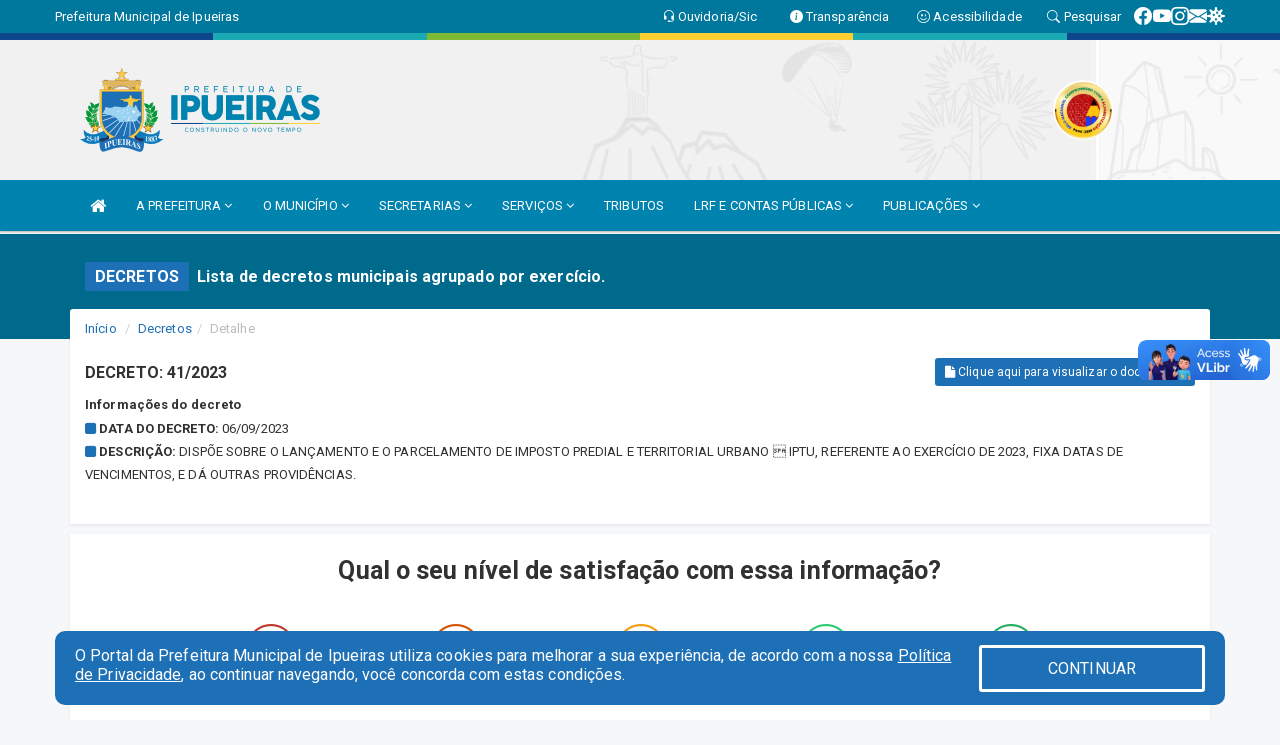

--- FILE ---
content_type: text/css
request_url: https://www.ipueiras.ce.gov.br/css/main.css
body_size: 14431
content:
@import url(https://fonts.googleapis.com/css?family=Open+Sans:300italic,400italic,600italic,700italic,800italic,400,600,700,300,800);
/*!************************
*******Typography******
**************************/
h1 {
  font-size: 30px;
  color: #fff
}
h2 {
  font-size: 20px
}
h3 {
  font-size: 16px;
  color: #787878;
  font-weight: 400;
  line-height: 24px
}
h4 {
  font-size: 16px
}
hr {
  border-top: 1px solid #e5e5e5;
  border-bottom: 1px solid #fff
}
.btn-wwp{
  position: fixed;
  width: 50px;
  height: 50px;
  bottom: 10px;
  right: 10px;
  background-color: #25d366;
  color: #fff;
  border-radius: 50px;
  text-align: center;
  font-size: 30px;
  z-index: 1000;
  display: block;
  border: 2px solid #25d366;
}

.table_display{
  display: none;
}

.btn-wwp:hover {
  background-color: #fff;
  color: #25d366;
}

#fa-whats{
  position: relative;
  padding-bottom: 4px;
  padding-left: 1px;
  transform: translateY(-4.5px);
}

#fa-whats:hover{
  position: relative;
  padding-bottom: 4px;
  padding-left: 1px;
  transform: translateY(-4.5px);
}

.btn-transparent {
  border: 3px solid #fff;
  background: 0 0;
  color: #fff
}
.btn-transparent:hover {
  border-color: rgba(255,255,255,.5)
}
a:focus,
a:hover {
  color: #111;
  text-decoration: none;
  outline: 0
}
.dropdown-menu {
  min-width: 330px
}
.center h2 {
  font-size: 36px;
  margin-top: 0;
  margin-bottom: 20px
}
.media > .pull-left {
  /*!margin-right: 20px;*/
}
.media > .pull-right {
  margin-left: 20px
}
.center {
  text-align: center;
  padding-bottom: 55px
}
.scaleIn {
  -webkit-animation-name: scaleIn;
  animation-name: scaleIn
}
.lead {
  font-size: 16px;
  line-height: 24px;
  font-weight: 400
}
.calendarioIcon{  
  padding-right: 10px !important;
}
.transparent-bg {
  background-color: transparent!important;
  margin-bottom: 0
}

.text-uppercase {
  text-transform: uppercase !important;
}

@-webkit-keyframes scaleIn {
  0% {
    opacity: 0;
    -webkit-transform: scale(0);
    transform: scale(0)
  }
  100% {
    opacity: 1;
    -webkit-transform: scale(1);
    transform: scale(1)
  }
}
@keyframes scaleIn {
  0% {
    opacity: 0;
    -webkit-transform: scale(0);
    -ms-transform: scale(0);
    transform: scale(0)
  }
  100% {
    opacity: 1;
    -webkit-transform: scale(1);
    -ms-transform: scale(1);
    transform: scale(1)
  }
}
/*!************************
*******Header******
**************************/
#header .search {
  display: inline-block
}
#header {
  background-position: center 0px,center;
}
.navbar > .container .navbar-brand {
  margin-left: 0
}
.top-number p {
  margin: 0
}
.social {
  text-align: center;
  padding-top: 5px;
  padding-bottom: 15px;
}
.social-share {
  display: inline-block;
  list-style: none;
  padding: 0;
  margin: 0
}

ul.social-share li {
  display: inline-block
}
.search i {
  color: #fff
}
input.search-form {
  background: 0 0;
  border: 0 none;
  width: 60px;
  padding: 0 10px;
  color: #fff;
  -webkit-transition: all .4s;
  -moz-transition: all .4s;
  -ms-transition: all .4s;
  -o-transition: all .4s;
  transition: all .4s
}
input.search-form::-webkit-input-placeholder {
  color: transparent
}
input.search-form:hover::-webkit-input-placeholder {
  color: #fff
}
input.search-form:hover {
  width: 180px
}
.navbar-brand {
  padding: 0;
  margin: 0
}
.navbar {
  border-radius: 0;
  margin-bottom: 0;
  padding-bottom: 0
}
.navbar-nav {
  margin-top: 12px
}
.navbar-nav > li {
  margin-left: 10px
}
.navbar-inverse {
  border: none
}
.navbar-inverse .navbar-brand {
  font-size: 36px;
  line-height: 50px;
  color: #fff
}
.navbar-inverse .navbar-nav > .active > a,
.navbar-inverse .navbar-nav > .active > a:focus,
.navbar-inverse .navbar-nav > .active > a:hover,
.navbar-inverse .navbar-nav > .open > a,
.navbar-inverse .navbar-nav > .open > a:focus,
.navbar-inverse .navbar-nav > .open > a:hover {
  background-color: #c52d2f;
  color: #fff
}
.navbar-inverse .navbar-nav .dropdown-menu {
  background-color: rgba(0,0,0,.85);
  -webkit-box-shadow: 0 3px 8px rgba(0,0,0,.125);
  -moz-box-shadow: 0 3px 8px rgba(0,0,0,.125);
  box-shadow: 0 3px 8px rgba(0,0,0,.125);
  border: 0;
  padding: 0;
  margin-top: 0;
  border-top: 0;
  border-radius: 0
}
.navbar-inverse .navbar-nav .dropdown-menu:before {
  position: absolute;
  top: 0
}
.navbar-inverse .navbar-nav .dropdown-menu > li > a {
  padding: 8px 15px;
  color: #fff
}
.navbar-inverse .navbar-nav .dropdown-menu > li:last-child > a {
  border-radius: 0 0 3px 3px
}
.navbar-inverse .navbar-nav .dropdown-menu > li.divider {
  background-color: transparent
}
.navbar-inverse .navbar-collapse,
.navbar-inverse .navbar-form {
  border-top: 0;
  padding-bottom: 0
}
.navbar-toggle {
  margin-top: 10px;
  margin-bottom: 10px
}
/*!************************
*******Home Page******
**************************/
#main-slider {
  position: relative
}
.no-margin {
  margin: 0;
  padding: 0
}
#main-slider .carousel .carousel-content {
  margin-top: 150px
}
#main-slider,
.item {
  background-size: cover!important;
  background-position: 50% 0!important;
  cursor: pointer!important;
  display: block
}
#main-slider .carousel h2 {
  color: #fff
}
#main-slider .carousel .btn-slide {
  padding: 8px 20px;
  background: #c52d2f;
  color: #fff;
  border-radius: 4px;
  margin-top: 25px;
  display: inline-block
}
#main-slider .carousel .slider-img {
  text-align: right;
  position: absolute
}
#main-slider .carousel .item {
  background-position: 50%;
  background-repeat: no-repeat;
  background-size: contain;
  left: 0!important;
  opacity: 0;
  top: 0;
  position: absolute;
  width: 100%;
  display: block!important;
  -webkit-transition: opacity ease-in-out .5s;
  -moz-transition: opacity ease-in-out .5s;
  -o-transition: opacity ease-in-out .5s;
  transition: opacity ease-in-out .5s
}
#main-slider .carousel .item:first-child {
  top: auto;
  position: relative
}
#main-slider .carousel .item.active {
  opacity: 1;
  -webkit-transition: opacity ease-in-out .5s;
  -moz-transition: opacity ease-in-out .5s;
  -o-transition: opacity ease-in-out .5s;
  transition: opacity ease-in-out .5s;
  z-index: 1
}
#main-slider .prev {
  left: 10px
}
#main-slider .next {
  right: 10px
}
#main-slider .active .animation.animated-item-1 {
  -webkit-animation: fadeInUp .3s linear .3s both;
  -moz-animation: fadeInUp .3s linear .3s both;
  -o-animation: fadeInUp .3s linear .3s both;
  -ms-animation: fadeInUp .3s linear .3s both;
  animation: fadeInUp .3s linear .3s both
}
#main-slider .active .animation.animated-item-2 {
  -webkit-animation: fadeInUp .3s linear .6s both;
  -moz-animation: fadeInUp .3s linear .6s both;
  -o-animation: fadeInUp .3s linear .6s both;
  -ms-animation: fadeInUp .3s linear .6s both;
  animation: fadeInUp .3s linear .6s both
}
#main-slider .active .animation.animated-item-3 {
  -webkit-animation: fadeInUp .3s linear .9s both;
  -moz-animation: fadeInUp .3s linear .9s both;
  -o-animation: fadeInUp .3s linear .9s both;
  -ms-animation: fadeInUp .3s linear .9s both;
  animation: fadeInUp .3s linear .9s both
}
#main-slider .active .animation.animated-item-4 {
  -webkit-animation: fadeInUp .3s linear 1.2s both;
  -moz-animation: fadeInUp .3s linear 1.2s both;
  -o-animation: fadeInUp .3s linear 1.2s both;
  -ms-animation: fadeInUp .3s linear 1.2s both;
  animation: fadeInUp .3s linear 1.2s both
}
#main-slider .slide-margin {
  min-height: 400px
}
.features {
  padding: 0
}
.feature-wrap {
  margin-bottom: 35px;
  overflow: hidden
}
.feature-wrap h2 {
  margin-top: 10px
}
.feature-wrap .pull-left {
  margin-right: 25px
}
#recent-works .col-xs-12.col-sm-4.col-md-3 {
  padding: 0
}
#recent-works {
  padding-bottom: 70px
}
.recent-work-wrap {
  position: relative
}
.recent-work-wrap img {
  width: 100%
}
.recent-work-wrap .recent-work-inner {
  top: 0;
  background: 0 0;
  opacity: .8;
  width: 100%;
  border-radius: 0;
  margin-bottom: 0
}
.recent-work-wrap .recent-work-inner h3 {
  margin: 10px 0
}
.recent-work-wrap .recent-work-inner h3 a {
  font-size: 24px;
  color: #fff
}
.recent-work-wrap .overlay {
  position: absolute;
  top: 0;
  left: 0;
  width: 100%;
  height: 100%;
  opacity: 0;
  border-radius: 0;
  background: #c52d2f;
  color: #fff;
  vertical-align: middle;
  -webkit-transition: opacity .5s;
  -moz-transition: opacity .5s;
  -o-transition: opacity .5s;
  transition: opacity .5s;
  padding: 30px
}
.recent-work-wrap .overlay .preview {
  bottom: 0;
  display: inline-block;
  height: 35px;
  line-height: 35px;
  border-radius: 0;
  background: 0 0;
  text-align: center;
  color: #fff
}
.recent-work-wrap:hover .overlay {
  opacity: 1
}
#services {
  background-size: cover;
  padding-top: 50px;
  padding-bottom: 30px;
  margin-bottom: 20px
}
#services .lead,
#services h2 {
  color: #000
}
.services-wrap {
  padding: 40px 30px;
  background: #fff;
  border-radius: 4px;
  margin: 0 0 40px
}
.services-wrap h3 {
  font-size: 20px;
  margin: 10px 0
}
.services-wrap .pull-left {
  margin-right: 20px
}
#middle {
  background: #f2f2f2
}
.skill h2 {
  margin-bottom: 25px
}
.progress-wrap {
  position: relative
}
.progress .color1,
.progress .color1 .bar-width {
  background: #2d7da4
}
.progress .color2,
.progress .color2 .bar-width {
  background: #6aa42f
}
.progress .color3,
.progress .color3 .bar-width {
  background: #fc3
}
.progress .color4,
.progress .color4 .bar-width {
  background: #db3615
}
.progress,
.progress-bar {
  height: 15px;
  line-height: 15px;
  background: #e6e6e6;
  -webkit-box-shadow: none;
  -moz-box-shadow: none;
  box-shadow: none;
  border-radius: 0;
  overflow: visible;
  text-align: right
}
.progress {
  position: relative
}
.progress .bar-width {
  position: absolute;
  width: 40px;
  height: 20px;
  line-height: 20px;
  text-align: center;
  font-size: 12px;
  font-weight: 700;
  top: -30px;
  border-radius: 2px;
  margin-left: -30px
}
.progress span {
  position: relative
}
.progress span:before {
  content: " ";
  position: absolute;
  width: auto;
  height: auto;
  border-width: 8px 5px;
  border-style: solid;
  bottom: -15px;
  right: 8px
}
.progress .color1 span:before {
  border-color: #2d7da4 transparent transparent transparent
}
.progress .color2 span:before {
  border-color: #6aa42f transparent transparent transparent
}
.progress .color3 span:before {
  border-color: #fc3 transparent transparent transparent
}
.progress .color4 span:before {
  border-color: #db3615 transparent transparent transparent
}
.accordion h2 {
  margin-bottom: 25px
}
.panel-default {
  border-color: transparent
}
.panel,
.panel-default > .panel-heading {
  background-color: #e6e6e6;
  border: 0 none;
  box-shadow: none
}
.panel-default > .panel-heading + .panel-collapse .panel-body {
  background: #fff;
  color: #858586
}
.panel-body {
  padding: 20px 20px 10px
}
.panel-group .panel + .panel {
  margin-top: 0;
  border-top: 1px solid #d9d9d9
}
.panel-group .panel {
  border-radius: 0
}
.panel-heading {
  border-radius: 0
}
.panel-title > a {
  color: #4e4e4e
}
.accordion-inner img {
  border-radius: 4px
}
.accordion-inner h4 {
  margin-top: 0
}
.panel-heading.active {
  background: #1f1f20
}
.panel-heading.active .panel-title > a {
  color: #fff
}
a.accordion-toggle i { 
  width: 45px;
  line-height: 44px;
  font-size: 20px;
  margin-top: -10px;
  text-align: center;
  margin-right: -15px;
  background: #c9c9c9
}
.panel-heading.active a.accordion-toggle i {
  background: #c52d2f;
  color: #fff
}
.panel-heading.active a.accordion-toggle.collapsed i {
  background: #c52d2f;
  color: #fff
}
.nav-tabs > li {
  margin-bottom: 0;
  border-bottom: 1px solid #e6e6e6
}
.nav-tabs {
  border-bottom: transparent/*!border-right: 1px solid #e6e6e6;*/
}
.nav-tabs li:last-child {
  border-bottom: 0 none
}
.nav-stacked > li + li {
  margin-top: 0
}
.nav-tabs > li.active > a,
.nav-tabs > li.active > a:focus,
.nav-tabs > li.active > a:hover {
  border: 0;
  color: #fff;
  /*!background: #1f1f20;*/position: relative
}

.nav-tabs > .nav-item-services.active {
  margin-bottom: -3px;
}

/*!
.nav-tabs>li.active>a:after {
  position: absolute;
  content:  "";
  width: auto;
  height: auto;
  border-style:solid;
  border-color: transparent transparent transparent #1f1f20;
  border-width: 25px 22px;
  right: -44px;
  top:0;
}
.tab-wrap{
  border:1px solid #e6e6e6;
  margin-bottom: 20px;
}

*/

.long-tabs {
  font-size: 14px;
  font-weight: 500;
}

.nav-tabs > li.active > a:focus:hover,
.nav-tabs > li.active > a:hover {
  border: none;
  color: #fff
}

.tab-content {
  padding-left: 10px;
  padding-right: 10px;
  padding-bottom: 10px
}
.tab-content h2 {
  margin-top: 0
}
.tab-content img {
  border-radius: 4px
}
.testimonial h2 {
  margin-top: 0
}
.testimonial-inner {
  color: #858586;
  font-size: 14px
}
.testimonial-inner .pull-left {
  border-right: 1px solid #e7e7e7;
  padding-right: 15px;
  position: relative
}
.testimonial-inner .pull-left:after {
  content: "";
  position: absolute;
  width: 9px;
  height: 9px;
  top: 50%;
  margin-top: -5px;
  background: #fff;
  -webkit-transform: rotate(45deg);
  border: 1px solid #e7e7e7;
  right: -5px;
  border-left: 0 none;
  border-bottom: 0 none
}
#partner {
  background: url(../images/partners/partner_bg.png) 50% 50% no-repeat;
  background-size: cover
}
#partner {
  color: #fff;
  text-align: center
}
#partner h2,
#partner h3 {
  color: #fff
}
.partners ul {
  list-style: none;
  margin: 0;
  padding: 0
}
.partners ul li {
  display: inline-block;
  float: left;
  width: 20%
}
#conatcat-info {
  background: #fff url(../images/contact.png) no-repeat 90% 0;
  padding: 30px 0
}
.contact-info i {
  width: 60px;
  height: 60px;
  font-size: 40px;
  line-height: 60px;
  color: #fff;
  background: #000;
  text-align: center;
  border-radius: 10px
}
.contact-info h2 {
  margin-top: 0;
  color: #000
}
.contact-info {
  color: #000
}
/*!************************
********* About Us Page CSS ******
**************************/
.about-us {
  margin-top: 110px;
  margin-bottom: -110px
}
.about-us h2,
.skill_text h2 {
  color: #4e4e4e;
  font-size: 30px;
  font-weight: 600
}
.about-us p {
  color: #4e4e4e
}
#carousel-slider {
  position: relative
}
#carousel-slider .carousel-indicators {
  bottom: -25px
}
#carousel-slider .carousel-indicators li {
  border: 1px solid #ffbd20
}
#carousel-slider a i {
  border: 1px solid #777;
  border-radius: 50%;
  font-size: 28px;
  height: 50px;
  padding: 8px;
  position: absolute;
  top: 50%;
  width: 50px;
  color: #777
}
#carousel-slider a i:hover {
  background: #bfbfbf;
  color: #fff;
  border: 1px solid #bfbfbf
}
#carousel-slider .carousel-control {
  width: inherit
}
#carousel-slider .carousel-control.left i {
  left: -25px
}
#carousel-slider .carousel-control.right i {
  right: -25px
}
#carousel-slider .carousel-control.left,
#carousel-slider .carousel-control.right {
  background: 0 0
}
.skill_text {
  display: block;
  margin-bottom: 60px;
  margin-top: 25px;
  overflow: hidden
}
.sinlge-skill {
  background: #f2f2f2;
  border-radius: 100%;
  color: #fff;
  font-size: 22px;
  font-weight: 700;
  height: 200px;
  position: relative;
  width: 200px;
  text-transform: uppercase;
  overflow: hidden;
  margin: 30px 0
}
.sinlge-skill p em {
  color: #fff;
  font-size: 38px
}
.sinlge-skill p {
  line-height: 1
}
.css-skill,
.html-skill,
.joomla-skill,
.wp-skill {
  position: absolute;
  height: 100%;
  bottom: 0;
  width: 100%;
  border-radius: 100%;
  padding: 70px 0;
  text-align: center
}
.joomla-skill {
  background: #f2f2f2;
  /*! Old browsers */background: -moz-linear-gradient(top,rgba(242,242,242,1) 0,rgba(242,242,242,1) 28%,rgba(45,125,164,1) 28%);
  /*! FF3.6+ */background: -webkit-gradient(linear,left top,left bottom,color-stop(0,rgba(242,242,242,1)),color-stop(28%,rgba(242,242,242,1)),color-stop(28%,rgba(45,125,164,1)));
  /*! Chrome,Safari4+ */background: -webkit-linear-gradient(top,rgba(242,242,242,1) 0,rgba(242,242,242,1) 28%,rgba(45,125,164,1) 28%);
  /*! Chrome10+,Safari5.1+ */background: -o-linear-gradient(top,rgba(242,242,242,1) 0,rgba(242,242,242,1) 28%,rgba(45,125,164,1) 28%);
  /*! Opera 11.10+ */background: -ms-linear-gradient(top,rgba(242,242,242,1) 0,rgba(242,242,242,1) 28%,rgba(45,125,164,1) 28%);
  /*! IE10+ */background: linear-gradient(to bottom,rgba(242,242,242,1) 0,rgba(242,242,242,1) 28%,rgba(45,125,164,1) 28%);
  /*! W3C */filter: progid:DXImageTransform.Microsoft.gradient( startColorstr='#f2f2f2', endColorstr='#2d7da4', GradientType=0 )/*! IE6-9 */
}
.html-skill {
  background: #f2f2f2;
  /*! Old browsers */background: -moz-linear-gradient(top,rgba(242,242,242,1) 0,rgba(242,242,242,1) 9%,rgba(106,164,47,1) 9%);
  /*! FF3.6+ */background: -webkit-gradient(linear,left top,left bottom,color-stop(0,rgba(242,242,242,1)),color-stop(9%,rgba(242,242,242,1)),color-stop(9%,rgba(106,164,47,1)));
  /*! Chrome,Safari4+ */background: -webkit-linear-gradient(top,rgba(242,242,242,1) 0,rgba(242,242,242,1) 9%,rgba(106,164,47,1) 9%);
  /*! Chrome10+,Safari5.1+ */background: -o-linear-gradient(top,rgba(242,242,242,1) 0,rgba(242,242,242,1) 9%,rgba(106,164,47,1) 9%);
  /*! Opera 11.10+ */background: -ms-linear-gradient(top,rgba(242,242,242,1) 0,rgba(242,242,242,1) 9%,rgba(106,164,47,1) 9%);
  /*! IE10+ */background: linear-gradient(to bottom,rgba(242,242,242,1) 0,rgba(242,242,242,1) 9%,rgba(106,164,47,1) 9%);
  /*! W3C */filter: progid:DXImageTransform.Microsoft.gradient( startColorstr='#f2f2f2', endColorstr='#6aa42f', GradientType=0 )/*! IE6-9 */
}
.css-skill {
  background: #f2f2f2;
  /*! Old browsers */background: -moz-linear-gradient(top,rgba(242,242,242,1) 0,rgba(242,242,242,1) 32%,rgba(255,189,32,1) 32%);
  /*! FF3.6+ */background: -webkit-gradient(linear,left top,left bottom,color-stop(0,rgba(242,242,242,1)),color-stop(32%,rgba(242,242,242,1)),color-stop(32%,rgba(255,189,32,1)));
  /*! Chrome,Safari4+ */background: -webkit-linear-gradient(top,rgba(242,242,242,1) 0,rgba(242,242,242,1) 32%,rgba(255,189,32,1) 32%);
  /*! Chrome10+,Safari5.1+ */background: -o-linear-gradient(top,rgba(242,242,242,1) 0,rgba(242,242,242,1) 32%,rgba(255,189,32,1) 32%);
  /*! Opera 11.10+ */background: -ms-linear-gradient(top,rgba(242,242,242,1) 0,rgba(242,242,242,1) 32%,rgba(255,189,32,1) 32%);
  /*! IE10+ */background: linear-gradient(to bottom,rgba(242,242,242,1) 0,rgba(242,242,242,1) 32%,rgba(255,189,32,1) 32%);
  /*! W3C */filter: progid:DXImageTransform.Microsoft.gradient( startColorstr='#f2f2f2', endColorstr='#ffbd20', GradientType=0 )/*! IE6-9 */
}
.wp-skill {
  background: #f2f2f2;
  /*! Old browsers */background: -moz-linear-gradient(top,rgba(242,242,242,1) 0,rgba(242,242,242,1) 19%,rgba(219,54,21,1) 19%);
  /*! FF3.6+ */background: -webkit-gradient(linear,left top,left bottom,color-stop(0,rgba(242,242,242,1)),color-stop(19%,rgba(242,242,242,1)),color-stop(19%,rgba(219,54,21,1)));
  /*! Chrome,Safari4+ */background: -webkit-linear-gradient(top,rgba(242,242,242,1) 0,rgba(242,242,242,1) 19%,rgba(219,54,21,1) 19%);
  /*! Chrome10+,Safari5.1+ */background: -o-linear-gradient(top,rgba(242,242,242,1) 0,rgba(242,242,242,1) 19%,rgba(219,54,21,1) 19%);
  /*! Opera 11.10+ */background: -ms-linear-gradient(top,rgba(242,242,242,1) 0,rgba(242,242,242,1) 19%,rgba(219,54,21,1) 19%);
  /*! IE10+ */background: linear-gradient(to bottom,rgba(242,242,242,1) 0,rgba(242,242,242,1) 19%,rgba(219,54,21,1) 19%);
  /*! W3C */filter: progid:DXImageTransform.Microsoft.gradient( startColorstr='#f2f2f2', endColorstr='#db3615', GradientType=0 )/*! IE6-9 */
}
.skill-wrap {
  display: block;
  overflow: hidden;
  margin: 60px 0
}
.team h4 {
  margin-top: 0;
  text-transform: uppercase
}
.team h5 {
  font-weight: 300
}
.single-profile-bottom,
.single-profile-top {
  font-weight: 400;
  line-height: 24px
}
.single-profile-bottom,
.single-profile-top {
  border: 1px solid #ddd;
  padding: 15px;
  position: relative
}
.media_image {
  margin-bottom: 10px
}
.team .btn {
  background: 0 0;
  font-size: 12px;
  font-weight: 300;
  margin-bottom: 3px;
  padding: 1px 5px;
  text-transform: uppercase;
  border: 1px solid#ddd;
  margin-right: 3px
}
ul.social_icons,
ul.tag {
  list-style: none;
  padding: 0;
  margin: 10px 0;
  display: block
}
ul.social_icons li,
ul.tag li {
  display: inline-block;
  margin-right: 5px
}
ul.social_icons li a i {
  border-radius: 50%;
  color: #fff;
  height: 25px;
  line-height: 25px;
  font-size: 12px;
  padding: 0;
  text-align: center;
  width: 25px;
  opacity: .8
}
.team .social_icons .fa-facebook:hover,
.team .social_icons .fa-google-plus:hover,
.team .social_icons .fa-twitter:hover {
  transform: rotate(360deg);
  -ms-transform: rotate(360deg);
  -webkit-transform: rotate(360deg);
  transition-duration: 2s;
  transition-property: all;
  transition-timing-function: ease;
  opacity: 1;
  transition: all .9s ease 0s;
  -moz-transition: all .9s ease 0s;
  -webkit-transition: all .9s ease 0s;
  -o-transition: all .9s ease 0s
}
.team .social_icons .fa-facebook {
  background: #0182c4
}
.team .social_icons .fa-twitter {
  background: #20b8ff
}
.team .social_icons .fa-google-plus {
  background: #d34836
}
.team-bar .first-one-arrow {
  float: left;
  margin-right: 30px;
  width: 2%
}
.team-bar .first-arrow {
  float: left;
  margin-left: 5px;
  margin-right: 35px;
  width: 22%
}
.team-bar .second-arrow {
  float: left;
  margin-left: 5px;
  width: 21%
}
.team-bar .third-arrow {
  float: left;
  margin-left: 40px;
  margin-right: 12px;
  width: 22%
}
.team-bar .fourth-arrow {
  float: left;
  margin-left: 25px;
  width: 20%
}
.team-bar .first-one-arrow hr {
  border-bottom: 1px solid #2d7da4;
  border-top: 1px solid #2d7da4
}
.team-bar .first-arrow hr {
  border-bottom: 1px solid #2d7da4;
  border-top: 1px solid #2d7da4
}
.team-bar .second-arrow hr {
  border-bottom: 1px solid #6aa42f;
  border-top: 1px solid #6aa42f
}
.team-bar .third-arrow hr {
  border-bottom: 1px solid #ffbd20;
  border-top: 1px solid #ffbd20
}
.team-bar .fourth-arrow hr {
  border-bottom: 1px solid #db3615;
  border-top: 1px solid #db3615
}
.team-bar {
  margin-bottom: 15px;
  margin-top: 30px;
  position: relative
}
.team-bar i {
  border-radius: 50%;
  color: #fff;
  display: block;
  height: 24px;
  line-height: 24px;
  margin-top: -32px;
  overflow: hidden;
  padding: 0;
  text-align: center;
  width: 24px;
  position: absolute
}
.team-bar .first-arrow .fa-angle-up {
  background: #2d7da4;
  margin-left: -33px
}
.team-bar .second-arrow .fa-angle-down {
  background: #6aa42f;
  margin-left: -33px
}
.team-bar .third-arrow .fa-angle-up {
  background: #ffbd20;
  margin-left: -32px
}
.team-bar .fourth-arrow .fa-angle-down {
  background: #db3615;
  margin-left: -32px
}
.team .single-profile-top:after,
.team .single-profile-top:before {
  content: "";
  position: absolute;
  width: 0;
  height: 0;
  border-style: solid
}
.team .single-profile-top:before {
  left: 26px;
  bottom: -20px;
  border-width: 10px;
  border-color: #fff transparent transparent transparent;
  z-index: 1
}
.team .single-profile-top:after {
  left: 25px;
  bottom: -22px;
  border-style: solid;
  border-width: 11px;
  border-color: #ddd transparent transparent transparent;
  z-index: 0
}
.team .single-profile-bottom:after,
.team .single-profile-bottom:before {
  position: absolute;
  content: "";
  width: 0;
  height: 0;
  border-style: solid
}
.team .single-profile-bottom:before {
  left: 30px;
  top: -20px;
  border-width: 10px;
  border-color: transparent transparent #fff transparent;
  z-index: 1
}
.team .single-profile-bottom:after {
  left: 29px;
  top: -22px;
  border-style: solid;
  border-width: 11px;
  border-color: transparent transparent #ddd transparent;
  z-index: 0
}
/*!**********************
****Service page css****
***********************/
.services {
  padding: 0 0
}
.get-started {
  background: none repeat scroll 0 0 #f3f3f3;
  border-radius: 3px;
  padding-bottom: 30px;
  position: relative;
  margin-bottom: 18px;
  margin-top: 60px
}
.get-started h2 {
  padding-top: 30px;
  margin-bottom: 20px
}
.request {
  bottom: -15px;
  left: 50%;
  position: absolute;
  margin-left: -110px
}
.request h4 {
  position: absolute;
  width: 220px;
  position: relative
}
.request h4 a {
  background: #c52d2f;
  color: #fff;
  font-size: 14px;
  font-weight: 400;
  border-radius: 3px;
  padding: 5px 15px
}
.request h4:after {
  border-color: #c52d2f transparent transparent;
  border-style: solid;
  border-width: 12px;
  bottom: -18px;
  content: "";
  height: 0;
  position: absolute;
  right: 13px;
  z-index: -99999
}
.request h4:before {
  border-color: #c52d2f transparent transparent;
  border-style: solid;
  border-width: 12px;
  bottom: -18px;
  content: "";
  height: 0;
  left: 13px;
  position: absolute;
  z-index: -99999
}
.clients-area {
  padding: 60px
}
.clients-comments {
  background-image: url(../images/image_bg.png);
  background-position: center 118px;
  background-repeat: no-repeat;
  margin-bottom: 100px
}
.clients-comments img {
  background: #ddd;
  border: 1px solid #ddd;
  height: 182px;
  padding: 3px;
  width: 182px;
  transition: all .9s ease 0s;
  -moz-transition: all .9s ease 0s;
  -webkit-transition: all .9s ease 0s;
  -o-transition: all .9s ease 0s
}
.clients-comments h3 {
  margin-top: 55px;
  font-weight: 300;
  padding: 0 40px
}
.clients-comments h4 {
  font-weight: 300;
  margin-top: 15px
}
.clients-comments h4 span {
  font-weight: 700;
  font-style: oblique
}
.footer {
  background: none repeat scroll 0 0 #2e2e2e;
  border-top: 5px solid #c52d2f;
  height: 84px;
  margin-top: 110px
}
.footer_left {
  padding: 10px
}
.text-left {
  color: #fff;
  font-size: 12px;
  margin-top: 15px
}
/*!************************
********* Portfolio CSS ******
**************************/
#portfolio_page {
  margin-top: 115px;
  padding-bottom: 0
}
.portfolio-filter,
.portfolio-items {
  list-style: none outside none;
  margin: 0 0 40px 0;
  padding: 0
}
.portfolio-filter > li {
  display: inline-block
}
.portfolio-filter > li a {
  background: none repeat scroll 0 0 #fff;
  font-size: 14px;
  font-weight: 400;
  margin-right: 20px;
  text-transform: uppercase;
  transition: all .9s ease 0s;
  -moz-transition: all .9s ease 0s;
  -webkit-transition: all .9s ease 0s;
  -o-transition: all .9s ease 0s;
  border: 1px solid #f2f2f2;
  outline: 0;
  border-radius: 3px
}
.portfolio-filter > li a.active,
.portfolio-filter > li a:hover {
  color: #fff;
  background: #c52d2f;
  border: 1px solid #c52d2f;
  box-shadow: none;
  -webkit-box-shadow: none
}
.portfolio-items > li {
  float: left;
  padding: 0;
  -webkit-box-sizing: border-box;
  -moz-box-sizing: border-box;
  box-sizing: border-box
}
.portfolio-item {
  margin: 0;
  padding: 0
}
/*! Start: Recommended Isotope styles */
/*!*** Isotope Filtering ****/
.isotope-item {
  z-index: 2
}
.isotope-hidden.isotope-item {
  pointer-events: none;
  z-index: 1
}
/*!*** Isotope CSS3 transitions ****/
.isotope,
.isotope .isotope-item {
  -webkit-transition-duration: .8s;
  -moz-transition-duration: .8s;
  -ms-transition-duration: .8s;
  -o-transition-duration: .8s;
  transition-duration: .8s
}
.isotope {
  -webkit-transition-property: height,width;
  -moz-transition-property: height,width;
  -ms-transition-property: height,width;
  -o-transition-property: height,width;
  transition-property: height,width
}
.isotope .isotope-item {
  -webkit-transition-property: -webkit-transform,opacity;
  -moz-transition-property: -moz-transform,opacity;
  -ms-transition-property: -ms-transform,opacity;
  -o-transition-property: -o-transform,opacity;
  transition-property: transform,opacity
}
/*!*** disabling Isotope CSS3 transitions ****/
.isotope .isotope-item.no-transition,
.isotope.no-transition,
.isotope.no-transition .isotope-item {
  -webkit-transition-duration: 0s;
  -moz-transition-duration: 0s;
  -ms-transition-duration: 0s;
  -o-transition-duration: 0s;
  transition-duration: 0s
}
/*! End: Recommended Isotope styles */
/*! disable CSS transitions for containers with infinite scrolling*/
.isotope.infinite-scrolling {
  -webkit-transition: none;
  -moz-transition: none;
  -ms-transition: none;
  -o-transition: none;
  transition: none
}
/*!*************************
********* Pricing Table CSS *
**************************/
.pricing_heading {
  margin-top: 120px
}
.pricing_heading h2,
.pricing_heading p {
  color: #4e4e4e
}
.pricing-area h1 {
  font-weight: 300;
  margin-top: 0;
  margin-bottom: 15px
}
.pricing-area span {
  font-weight: 700;
  font-size: 18px
}
.pricing-area h3,
.pricing-area span {
  color: #fff
}
.plan {
  position: relative;
  margin-bottom: 70px
}
.pricing-area ul {
  background: #fafafa;
  padding: 0;
  margin: 0
}
.pricing-area ul li {
  list-style: none;
  padding: 15px 0;
  font-size: 16px;
  font-weight: 400
}
.pricing-area ul li:nth-child(even) {
  background: #f5f5f5
}
.pricing-area .price-six img,
.pricing-area .price-three img {
  position: absolute;
  right: 15px;
  top: 0
}
.pricing-area .heading-one,
.pricing-area .heading-three,
.pricing-area .heading-two {
  padding: 17px 0;
  border-radius: 2px 2px 0 0
}
.pricing-area .heading-five,
.pricing-area .heading-four,
.pricing-area .heading-one,
.pricing-area .heading-seven,
.pricing-area .heading-six,
.pricing-area .heading-three,
.pricing-area .heading-two {
  margin-left: -10px
}
.pricing-area .heading-one,
.pricing-area .price-one .plan-action .btn-primary {
  background: #e24f43
}
.pricing-area .heading-two,
.pricing-area .price-two .plan-action .btn-primary {
  background: #27ae60
}
.pricing-area .heading-three,
.pricing-area .price-three .plan-action .btn-primary {
  background: #f39c12
}
.pricing-area .heading-four,
.pricing-area .price-four .plan-action .btn-primary {
  background: #5c5c5c
}
.pricing-area .heading-five,
.pricing-area .price-five .plan-action .btn-primary {
  background: #5c5c5c
}
.pricing-area .heading-six,
.pricing-area .price-six .plan-action .btn-primary {
  background: #e24f43
}
.pricing-area .heading-seven,
.pricing-area .price-seven .plan-action .btn-primary {
  background: #5c5c5c
}
.pricing-area .bg {
  background: #fafafa
}
.pricing-area .heading-one h3:before {
  border-color: #bf4539 transparent transparent
}
.pricing-area .heading-two h3:before {
  border-color: #1f8c4d transparent transparent
}
.pricing-area .heading-three h3:before {
  border-color: #d4880f transparent transparent
}
.pricing-area .heading-four h3:before {
  border-color: #424242 transparent transparent
}
.pricing-area .heading-five h3:before {
  border-color: #424242 transparent transparent
}
.pricing-area .heading-six h3:before {
  border-color: #bf4539 transparent transparent
}
.pricing-area .heading-seven h3:before {
  border-color: #424242 transparent transparent
}
.pricing-area h3:before {
  border-color: #d4880f transparent transparent;
  border-radius: 5px 0 0 0;
  border-style: solid;
  border-width: 12px;
  content: "";
  height: 0;
  left: 4px;
  position: absolute;
  top: 78px;
  width: 0;
  z-index: -999
}
.small-pricing h3:after {
  height: 94px
}
.small-pricing h3:before {
  top: 74px
}
.plan-action {
  height: 40px
}
.pricing-area .plan-action .btn-primary {
  position: relative;
  padding: 5px 20px;
  color: #fff;
  margin-top: 5px
}
.pricing-area .plan-action .btn-primary:before {
  border-color: #e24f43 transparent transparent;
  border-radius: 5px 0 0 0;
  border-style: solid;
  border-width: 12px;
  bottom: -12px;
  content: "";
  height: 0;
  left: -9px;
  position: absolute;
  width: 0;
  z-index: -1
}
.pricing-area .plan-action .btn-primary:after {
  border-color: #e24f43 transparent transparent;
  border-radius: 5px 0 0 0;
  border-style: solid;
  border-width: 12px;
  bottom: -12px;
  content: "";
  height: 0;
  position: absolute;
  right: -9px;
  width: 0;
  z-index: -1
}
.pricing-area .price-two .plan-action .btn-primary:after,
.pricing-area .price-two .plan-action .btn-primary:before {
  border-color: #1f8c4d transparent transparent
}
.pricing-area .price-three .plan-action .btn-primary:after,
.pricing-area .price-three .plan-action .btn-primary:before {
  border-color: #d4880f transparent transparent
}
.pricing-area .price-five .plan-action .btn-primary:after,
.pricing-area .price-five .plan-action .btn-primary:before,
.pricing-area .price-four .plan-action .btn-primary:after,
.pricing-area .price-four .plan-action .btn-primary:before,
.pricing-area .price-seven .plan-action .btn-primary:after,
.pricing-area .price-seven .plan-action .btn-primary:before {
  border-color: #424242 transparent transparent;
  right: -9px
}
.pricing-area .price-six .plan-action .btn-primary:after,
.pricing-area .price-six .plan-action .btn-primary:before {
  border-color: #bf4539 transparent transparent;
  right: -9px
}

.navbar-default .navbar-nav>li>a:focus{
  color: #fff;
}
/*!************************
********* Contact Us CSS ******
**************************/
#img_rodape{
  height:120px;
  margin:0px;
  display: flex;
  flex-wrap: wrap;
}

.img_round{
  width: 16.46Vw;
  height:120px;
  max-width: 100%;
}

@media only screen and (min-width: 1900px){
  #img_rodape{
    height: 140px;
  }
  .img_round{
    height: 140px;
  }
  .m-card-center-desk {
    margin-left: 29px !important;
  }

}

@media only screen and (max-width: 1440px){
  #img_rodape{
    height: 100px;
  }
  .img_round{
    height: 100px;
  }
}

@media only screen and (max-width: 1200px){
  #img_rodape{
    height: 85px;
  }
  .img_round{
    height: 85px;
  }
}

@media only screen and (max-width: 992px){
  #img_rodape{
    height: 70px;
  }
  .img_round{
    height: 70px;
  }
  .table_display{
    display: block;
  }
  .table_display_some{
    display: none;
  }
}

@media only screen and (max-width: 880px){
  #img_rodape{
    height: 60px;
  }
  .img_round{
    height: 60px;
  }
  #row_pesquisa{
    padding: 0px;
  }
 
}

@media only screen and (max-width: 776px){
  #img_rodape{
    height: 60px;
    width: 16.66666666%;
    display: flex;
    flex-direction: row;
    flex-wrap: wrap;
  }
  .img_round{
    height: 60px;
  }
  #row_pesquisa{
    padding: 0px;
  }

  .text-mob-left {
    text-align: left;
    margin-top: 7px;
  }

  .text-mob-right {
    margin-top: 7px;
    text-align: right;
  }

  .text-mob-center {
    text-align: center;
  }
 
}
.ajax_load {
  display: none;
  position: fixed;
  left: 0;
  top: 0;
  width: 100%;
  height: 100%;
  background: rgba(0, 0, 0, 0.5);
  z-index: 2000;
}
.ajax_load_box {
  margin: auto;
  text-align: center;
  color: #ffffff;
  font-weight: var(--weight-bold);
  text-shadow: 1px 1px 1px rgba(0, 0, 0, 0.5);
}
.ajax_load_box_circle {
  border: 16px solid #e3e3e3;
  border-top: 16px solid #5b95dd;
  border-radius: 50%;
  margin: auto;
  width: 60px;
  height: 60px;

  -webkit-animation: spin 1.2s linear infinite;
  -o-animation: spin 1.2s linear infinite;
  animation: spin 1.2s linear infinite;
}
.ajax_load_box_title{
  margin-top: 10px;
}
.gmap-area {
  background-image: url(../images/map.jpg);
  background-position: 0 0;
  background-repeat: no-repeat;
  background-size: cover;
  padding: 70px 0
}
.gmap-area .gmap iframe {
  border-radius: 50%;
  height: 280px;
  width: 300px
}
.gmap {
  border: 10px solid #f6f5f0;
  border-radius: 50%;
  height: 300px;
  width: 300px;
  box-shadow: 0 0 3px 3px #e7e4dc;
  overflow: hidden;
  position: relative;
  margin: 0 auto
}
.gmap-area .map-content ul {
  list-style: none
}
.gmap-area .map-content address h5 {
  font-weight: 700/*! font-size: 16px; */
}
.gmapb {
  height: 140px
}
.gmapb iframe {
  position: absolute;
  top: 0;
  left: 0;
  width: 100%;
  height: 100%
}
#contact-page {
  padding-top: 0
}
#contact-page .contact-form .form-group label {
  color: #4e4e4e;
  font-size: 16px;
  font-weight: 300
}
textarea#message {
  resize: none;
  padding: 10px
}
#contact-page .contact-wrap {
  margin-top: 20px
}
/*!********************
****blog page css*****
**********************/
.widget {
  margin-bottom: 60px;
  padding-left: 0
}
.single_comments {
  margin-bottom: 20px
}
.single_comments img {
  float: left;
  margin-right: 10px;
  margin-top: 5px
}
.single_comments p {
  margin-bottom: 0
}
.widget .entry-meta span {
  display: inline-block;
  margin-right: 10px
}
.blog_category {
  list-style: none;
  margin: 0;
  padding: 0
}
.blog_category li {
  float: none;
  margin-bottom: 20px
}
.blog_category li a {
  background: #f5f5f5;
  border-radius: 4px;
  color: #888;
  display: inline-block;
  padding: 5px 15px
}
.blog_category li a:hover {
  background: #c52d2f;
  color: #fff
}
.badge:before {
  border-color: transparent transparent transparent #c52d2f;
  border-style: solid;
  border-width: 10px;
  bottom: -8px;
  content: "";
  height: 0;
  left: 5px;
  position: absolute;
  z-index: -99999
}
.badge {
  background-color: #c52d2f;
  border-radius: 5px;
  color: #fff;
  padding: 8px;
  position: relative;
  left: 60px;
  top: -18px;
  font-weight: 400
}
.blog_archieve {
  list-style: none outside none;
  margin: 0;
  padding: 0
}
.blog_archieve li {
  padding: 10px 0;
  border-bottom: 1px solid #f5f5f5
}
.blog_archieve li:first-child {
  padding-top: 0
}
ul.gallery {
  list-style: none;
  padding: 0;
  margin: 0
}
ul.gallery li {
  display: block;
  width: 60px;
  padding: 0;
  margin: 0 4px 4px 0;
  float: left
}
ul.faq {
  list-style: none;
  margin: 0
}
ul.faq li {
  margin-top: 30px
}
ul.faq li:first-child {
  margin-top: 0
}
ul.faq li span.number {
  display: block;
  float: left;
  width: 50px;
  height: 50px;
  line-height: 50px;
  text-align: center;
  background: #34495e;
  color: #fff;
  font-size: 24px
}
ul.faq li > div {
  margin-left: 70px
}
ul.faq li > div h3 {
  margin-top: 0
}
.embed-container {
  position: relative;
  padding-bottom: 56.25%;
  padding-top: 30px;
  height: 0;
  overflow: hidden
}
.embed-container embed,
.embed-container iframe,
.embed-container object {
  position: absolute;
  top: 0;
  left: 0;
  width: 100%;
  height: 100%
}
.blog-item {
  border-radius: 0;
  overflow: hidden;
  margin-bottom: 50px
}
.blog .blog-item .img-blog {
  border-radius: 5px;
  margin-bottom: 45px
}
.blog .blog-item .blog-content {
  padding-bottom: 25px
}
.blog .blog-item .blog-content h2 {
  margin-top: 0;
  font-size: 30px
}
.readmore {
  margin-top: 0
}
.blog .blog-item .blog-content h3 {
  color: #858586;
  margin-bottom: 40px/*! font-weight: 300 */
}
.blog .blog-item .blog-content h4 {
  font-size: 14px
}
.blog .blog-item .entry-meta {
  border-radius: 5px;
  overflow: hidden
}
.blog .blog-item .entry-meta > span {
  background: #f5f5f5;
  border-top: 1px solid #fff;
  display: block;
  font-size: 12px;
  overflow: hidden;
  padding: 5px;
  text-align: left
}
#publish_date {
  background: #c52d2f;
  border-bottom: 5px solid #4e4e4e;
  color: #fff;
  padding: 5px 0;
  text-align: center
}
.blog .blog-item .entry-meta > span {
  color: #ccc
}
.blog .blog-item .entry-meta > span a {
  font-size: 12px;
  margin-left: 3px;
  font-weight: 300;
  color: #888
}
ul.pagination > li > a {
  border: 1px solid #f1f1f1;
  margin-right: 5px;
  border-radius: 5px;
  font-size: 16px;
  padding: 5px 14px
}
ul.pagination > li > a i {
  margin-left: 5px;
  margin-right: 5px
}
.search_box {
  background-image: url(../images/search_icon.png);
  background-position: 314px 15px;
  background-repeat: no-repeat;
  border-color: #dedede;
  height: 48px;
  outline: medium none;
  box-shadow: none
}
.form-control:focus {
  box-shadow: none;
  outline: 0 none
}
ul.sidebar-gallery,
ul.tag-cloud {
  list-style: none;
  padding: 0;
  margin: 0
}
.tag-cloud li {
  display: inline-block;
  margin-bottom: 3px
}
.tag-cloud li a {
  background: #f5f5f5;
  color: #888;
  border: 0;
  border-radius: 4px;
  padding: 8px 15px
}
.tag-cloud li a:hover {
  background: #c52d2f;
  color: #fff
}
.sidebar-gallery li {
  display: inline-block;
  margin: 0 10px 10px 0
}
.sidebar-gallery li a {
  border-radius: 4px;
  display: inline-block
}
/*!*********************
**blog single page css*
**********************/
.reply_section {
  background: #f5f5f5;
  border-radius: 5px
}
.post_reply {
  margin-left: 10px;
  margin-top: 45px
}
.post_reply img {
  width: 85px;
  height: 85px;
  border: 5px solid #d5d8dd
}
.post_reply ul {
  list-style: none outside none;
  margin: 0;
  padding: 0;
  margin-top: 5px
}
.post_reply ul li {
  float: left
}
.post_reply ul li a {
  display: block
}
.post_reply ul li a i {
  border: 1px solid #ddd;
  border-radius: 39px;
  color: #fff;
  font-size: 20px;
  height: 30px;
  margin-right: 3px;
  padding-top: 7px;
  text-align: center;
  width: 30px
}
.post_reply ul li a i.fa-facebook {
  background: #0182c4
}
.post_reply ul li a i.fa-twitter {
  background: none repeat scroll 0 0 #3fc1fe
}
.post_reply ul li a i.fa-google-plus {
  background: none repeat scroll 0 0 #d34836
}
.post_reply ul li a i:hover {
  opacity: .5
}
.post_reply_content {
  margin: 30px
}
.post_reply_content h1 a:hover {
  color: #ffc800
}
.post_reply_content h4 {
  margin-bottom: 50px
}
.reply_section .media-body {
  display: inherit
}
.comment_section .media-body {
  display: inherit
}
#comments_title {
  color: #4e4e4e;
  font-weight: 700px;
  font-size: 20px;
  margin-top: 60px;
  margin-bottom: 40px
}
.comment_section {
  margin-top: 30px;
  position: relative
}
.post_comments img {
  width: 85px;
  height: 85px;
  margin-top: 35px
}
.post_reply_comments {
  background: #f5f5f5;
  border-radius: 4px;
  padding: 30px
}
.post_reply_comments:before {
  border-color: transparent #f0f0f0 transparent transparent;
  border-style: solid;
  border-width: 15px;
  content: " ";
  height: 0;
  left: 75px;
  position: absolute;
  top: 20px
}
.post_reply_comments h3,
.post_reply_content h3 {
  margin-top: 0
}
.post_reply_comments h1 a:hover {
  color: #c52d2f
}
.post_reply_comments h4 {
  color: #c4c4c5;
  font-weight: 400
}
.post_reply_comments p {
  padding-bottom: 30px
}
.post_reply_comments a {
  bottom: 15px;
  position: absolute;
  right: 30px;
  background: #c52d2f;
  color: #fff;
  border-radius: 5px;
  padding: 8px 20px
}
.post_reply_comments a:before {
  border-color: #c52d2f transparent transparent;
  border-style: solid;
  border-width: 16px;
  bottom: -11px;
  content: "";
  height: 0;
  left: -12px;
  position: absolute;
  z-index: 99999
}
.message_heading {
  margin-bottom: 50px;
  margin-top: 60px
}
/*!*****************
 404 page css
 ******************/
#error .btn-success:hover,
.btn-success.active,
.btn-success:active,
.btn-success:focus,
.open .dropdown-toggle.btn-success:hover {
  background-color: #ebebeb;
  border-color: #ebebeb;
  color: #4e4e4e
}
#error h1 {
  color: #4e4e4e;
  text-transform: uppercase
}
/*!*****************
shortcodes page css
******************/
.shortcode-item {
  padding-bottom: 0
}
.shortcode-item h2 {
  color: #4e4e4e;
  font-size: 24px;
  margin-bottom: 22px;
  margin-top: 0;
  font-weight: 600
}
/*!**********************
********* Footer ******
************************/
#face .caixa {
  margin-top: 20px;
  padding-top: 20px;
  padding-bottom: 20px
}
#bottom {
  margin-top: 20px;
  padding-bottom: 40px
}
#bottom ul {
  list-style: none;
  padding: 0;
  margin: 0
}
#bottom ul li {
  display: block;
  padding: 5px 0
}
#bottom .col-md-6 {
  padding-left: 0;
  padding-right: 0
}
#bottom strong p {
  margin-bottom: 0
}
#bottom .widget {
  margin-bottom: 0
}
#footer ul {
  list-style: none;
  padding: 0;
  margin: 0
}
#footer ul > li {
  display: inline-block;
  margin-left: 15px
}
.pagination {
  margin: 0
}
#fb-root {
  display: none
}
.fb_iframe_widget,
.fb_iframe_widget span,
.fb_iframe_widget span iframe[style] {
  width: 100%!important
}
#tablesemborda > tbody > tr > td,
#tablesemborda > tbody > tr > th,
#tablesemborda > tfoot > tr > td,
#tablesemborda > tfoot > tr > th,
#tablesemborda > thead > tr > td,
#tablesemborda > thead > tr > th {
  padding-bottom: 0;
  padding-top: 0
}
.btn {
  text-transform: none
}
.carousel .carousel-caption {
  width: 100%;
  left: 0;
  right: 0;
  bottom: 0;
  text-align: center;
  padding-left: 5%;
  padding-right: 5%;
  padding-top: 1px
}
.carousel .carousel-caption .carousel-caption-header {
  margin-top: 0;
  font-size: 16px
}
.carousel-caption h3 {
  margin-top: 10px;
  margin-bottom: 0;
  line-height: normal
}
.carousel-caption h3 a {
  color: #fff;
  text-shadow: none
}
.carousel-control.right1 {
  left: auto;
  right: 0
}
.nav .nav-tabs .active:before {
  content: "";
  display: inline-block;
  vertical-align: middle;
  margin-right: 10px;
  width: 0;
  height: 0;
  border-left: 5px solid transparent;
  border-right: 5px solid transparent;
  border-bottom: 5px solid #000
}
.chapeu {
  margin-top: -15px;
  color: #fff;
  text-transform: uppercase;
  font-size: 11px;
  padding: 3px 8px;
  display: table;
  font-weight: 900;
  position: relative
}
.color-switcher {
  position: fixed;
  width: 200px;
  padding: 10px;
  z-index: 999;
  top: 65%;
  left: -200px;
  margin-top: -152px;
  background-color: #005b32;
  -webkit-border-radius: 0 0 5px;
  -moz-border-radius: 0 0 5px;
  border-radius: 0 0 5px;
  -webkit-transition: left .3s ease-out;
  -moz-transition: left .3s ease-out;
  transition: left .3s ease-out
}
.color-switcher.open {
  left: 0
}
.color-switcher .toggle {
  position: absolute;
  width: 60px;
  padding: 7px 0 4px;
  color: #fdc92e;
  font-size: 1.7em;
  text-align: center;
  top: 0;
  right: -60px;
  background-color: #005b32;
  -webkit-border-radius: 0 4px 4px 0;
  -moz-border-radius: 0 4px 4px 0;
  border-radius: 0 4px 4px 0;
  cursor: pointer;
  -webkit-transition: all .3s ease;
  -moz-transition: all .3s ease;
  transition: all .3s ease
}
.color-switcher .toggle:hover {
  background-color: #005b32
}
.color-switcher a {
  color: #fff
}
.color-switcher a:hover {
  color: #fff
}
#scroll {
  position: fixed;
  right: 10px;
  bottom: 10px;
  cursor: pointer;
  width: 50px;
  height: 50px;
  text-indent: -9999px;
  display: none;
  -webkit-border-radius: 60px;
  -moz-border-radius: 60px;
  border-radius: 60px;
  z-index: 5
}
#scroll span {
  position: absolute;
  top: 50%;
  left: 50%;
  margin-left: -8px;
  margin-top: -12px;
  height: 0;
  width: 0;
  border: 8px solid transparent
}
#scroll:hover {
  opacity: 1;
  filter: "alpha(opacity=100)";
  -ms-filter: "alpha(opacity=100)"
}
.form-label {
	display: block;
	margin-bottom: 0.175rem;
	font-weight: 500;
	font-size: 1.1em;
}

#section-fina {
  padding-top: 5Vh;
  margin:0Vw 25Vw 0Vw 25Vw;
}

.material-icons.md-18 {
  font-size: 18px
}
.material-icons.md-24 {
  font-size: 24px
}
.material-icons.md-36 {
  font-size: 36px
}
.material-icons.md-48 {
  font-size: 48px
}
.contain {
  flex-basis: 100%;
  display: -webkit-box;
  display: -moz-box;
  display: -ms-flexbox;
  display: -webkit-flex;
  display: flex;
  -webkit-flex-flow: row wrap;
  flex-flow: row wrap
}
.card {
  display: -webkit-box;
  display: -moz-box;
  display: -ms-flexbox;
  display: -webkit-flex;
  display: flex;
  -webkit-flex-flow: column wrap;
  flex-flow: column wrap;
  flex-basis: 33.33333333%;
}
.card2 {
  display: -webkit-box;
  display: -moz-box;
  display: -ms-flexbox;
  display: -webkit-flex;
  display: flex;
  -webkit-flex-flow: column wrap;
  flex-flow: column wrap;
  flex-basis: 66.9%
}
.cardGG{
  
    position: relative;
    display: -ms-flexbox;
    display: flex;
    -ms-flex-direction: column;
    flex-direction: column;
    min-width: 0;
    border-radius: 4px;
    word-wrap: break-word;
    background-color: #fff;
    background-clip: border-box;
    border: 1px solid #e0e5f3;
    border-radius: 5px;
    box-shadow: 0 0 40px 0 rgba(234, 238, 249, .5);

}

.card3 {
  display: -webkit-box;
  display: -moz-box;
  display: -ms-flexbox;
  display: -webkit-flex;
  display: flex;
  -webkit-flex-flow: column wrap;
  flex-flow: column wrap;
  flex-basis: 25%
}

.card4 {
  display: -webkit-box;
  display: -moz-box;
  display: -ms-flexbox;
  display: -webkit-flex;
  display: flex;
  -webkit-flex-flow: column wrap;
  flex-flow: column wrap;
}
.card div {
  flex-grow: 1
}
.colun-1 {
  padding-bottom: 10px;
  padding-left: 0;
  padding-right: 15px
}
.colun-2 {
  padding-bottom: 10px;
  padding-left: 5px;
  padding-right: 5px
}
.colun-3 {
  padding-bottom: 10px;
  padding-left: 15px;
  padding-right: 0
}
.colun-4 {
  padding-bottom: 10px;
  padding-left: 15px;
  padding-right: 0;
  max-width: 390px
}
.sticky-container {
  /*!background-color: #333;*/padding: 0;
  margin: 0;
  position: fixed;
  left: -155px;
  top: 70px;
  width: 200px;
  z-index: 9999;
}
.sticky-container2 {
  margin: 0;
  position: fixed;
  right: 0;
  top: 33%;
  z-index: 9999;
}
.sticky li {
  list-style-type: none;
  height: 43px;
  padding: 0;
  margin: 0;
  -webkit-transition: all .25s ease-in-out;
  -moz-transition: all .25s ease-in-out;
  -o-transition: all .25s ease-in-out;
  transition: all .25s ease-in-out;
  cursor: pointer;
  text-align: right
}
.sticky2 li {
  list-style-type: none;
  height: 43px;
  padding: 0;
  margin: 0;
  -webkit-transition: all .25s ease-in-out;
  -moz-transition: all .25s ease-in-out;
  -o-transition: all .25s ease-in-out;
  transition: all .25s ease-in-out;
  cursor: pointer;
  text-align: right
}
.sticky li:hover {
  margin-right: -115px
}
.sticky li img {
  float: right;
  margin: 5px 5px;
  margin-left: 10px
}
.sticky li p {
  padding: 0;
  margin: 0;
  text-transform: uppercase;
  line-height: 43px
}
.group-btn-export-item {
  text-align: right
}
#search-box {
  background-color: #fff;
  padding: 8px;
  border-radius: 5px;
  margin-top: 5px
}
.box-pesq {
  text-align: right;
  clear: both;
  margin-top: 30px
}
.caixa_objetos {
  width: 37%;
  height: 120px;
  margin-left: auto;
  margin-right: auto
}
.caixa_objetos .circulo {
  position: absolute;
  width: 85px;
  height: 85px;
  border-radius: 50%;
  text-align: center;
  font-size: 30px;
  line-height: 80px;
  background-color: #fff;
  z-index: 2
}
.caixa_objetos .c2 {
  margin-left: 15%
}
.caixa_objetos .c3 {
  margin-left: 29%
}
.caixa_objetos .linha {
  position: relative;
  top: 42px;
  z-index: 1
}
#InformaRtf span {
  font-size: 10px!important
}
.titulo {
  padding: .75rem 1.25rem;
  /* border-bottom: 1px solid #eee; */
  padding: 10px 15px;
  border: 0;
  border-radius: .1875rem;
  display: inline-block;
  position: relative;
  width: 100%;
  /* margin-bottom: 15px; */
  font-size: 16px
}
/* .titulo:after {
  width: 100%;
  left: 0;
  content: "";
  position: absolute;
  bottom: 0;
  height: 1px;
  background-color: #e3e3e3
} */
.titulo2 {
  padding: 15px 15px;
  width: 100%;
  margin-bottom: 0px;
  font-size: 16px;
  padding-bottom: 5px;
}

.titulo1 {
  line-height: 1.2;
  margin-bottom: 5px;
}
.espaco {
  padding-left: 24px;
  padding-right: 24px
}
#licitacaoBorda {
  margin-bottom: 15px;
  padding-bottom: 10px;
  border: 2px solid #eee
}
.slick-slide {
  margin: 0 20px
}
.slick-slide img {
  width: 100%
}
.slick-slider {
  position: relative;
  display: block;
  box-sizing: border-box;
  -webkit-user-select: none;
  -moz-user-select: none;
  -ms-user-select: none;
  user-select: none;
  -webkit-touch-callout: none;
  -khtml-user-select: none;
  -ms-touch-action: pan-y;
  touch-action: pan-y;
  -webkit-tap-highlight-color: transparent
}
.slick-list {
  position: relative;
  display: block;
  overflow: hidden;
  margin: 0;
  padding: 0
}
.slick-list:focus {
  outline: 0
}
.slick-list.dragging {
  cursor: pointer;
  cursor: hand
}
.slick-slider .slick-list,
.slick-slider .slick-track {
  -webkit-transform: translate3d(0,0,0);
  -moz-transform: translate3d(0,0,0);
  -ms-transform: translate3d(0,0,0);
  -o-transform: translate3d(0,0,0);
  transform: translate3d(0,0,0)
}
.slick-track {
  position: relative;
  top: 0;
  left: 0;
  display: block
}
.slick-track:after,
.slick-track:before {
  display: table;
  content: ''
}
.slick-track:after {
  clear: both
}
.slick-loading .slick-track {
  visibility: hidden
}
.slick-slide {
  display: none;
  float: left;
  height: 100%;
  min-height: 1px
}
[dir=rtl] .slick-slide {
  float: right
}
.slick-slide img {
  display: block
}
.slick-slide.slick-loading img {
  display: none
}
.slick-slide.dragging img {
  pointer-events: none
}
.slick-initialized .slick-slide {
  display: block
}
.slick-loading .slick-slide {
  visibility: hidden
}
.slick-vertical .slick-slide {
  display: block;
  height: auto;
  border: 1px solid transparent
}
.slick-arrow.slick-hidden {
  display: none
}
#IconServicos {
  width: 20%
}
#TituloServicos {
  width: 79%;
  display: inline-block
}
.avisoLicitacao {
  margin-top: 15px;
  display: flex
}
.radio-image {
  width: 100%;
  text-align: center
}
.radio-image i {
  margin-left: 5px;
  font-size: 50px;
  cursor: pointer
}
#FormSatisfacao {
  padding: 20px;
  margin-top: 20px;
  border-top: #ddd solid 1px
}
.bs-col8 {
  width: 12%;
}

.bs-col6 {
  width: 16.6%
}

.bs-col6-20perc { 
  width: 15.6%
}

.bs-col4 {
  width: 25%
}

.bs-col4-20perc {
  width: 24%
}

.bs-col3 {
  width: 33.33333333%;
}
.bs-col2 {
  width: 50%
}

.bs-col2-20perc {
  width: 49%;
}

.bs-transparencia-list {
  display: flex; 
  justify-content: center;
  flex-wrap: wrap;
  padding-left: 0;
  list-style: none;
  padding-left: 20px;
  padding-right: 20px;
  /* padding-bottom: 20px; */
  clear: both;
  perspective: 1000;
  width: 100%;
}

.bs-transparencia-list-front {
  padding-left: 0px !important;
  padding-right: 0px !important;
}

.bs-transparencia-list2 {
  padding-left: 0;
  list-style: none;
  padding-left: 20px;
  padding-right: 20px;
  padding-bottom: 20px;
  clear: both;
  perspective: 1000
}

.bs-transparencia-list li span {
 /* width: 100%; */
  font-size: 1.8rem;
  clear: both;
  line-height: 1.6;
  margin-top: -14px;
}
.bs-transparencia-list li a {
  transition: .6s;
  transform-style: preserve-3d;
  position: relative
}
.bs-transparencia-list li {
  perspective: 1000
}


.bs-transparencia-list2 li {
  perspective: 1000
}

.bh-col5 {
  height: 15%;
}

.back,
.bs-transparencia-list li a,
.front {
  width: 100%;
  height: 100%;

}

.back,
.bs-transparencia-list2 li a,
.front {
  width: 100%;
  height: 100%;
}

.back,
.front {
  backface-visibility: hidden;
  position: absolute;
  top: 0;
  left: 0
}
.front {
  z-index: 2
}
.back {
  transform: rotateY(180deg);
  font-size: 12px;
  padding-top: 10px
}
.back span {
  font-size: 20px!important
}
.btn-cards {
  float: left; display: flex; 
  flex-direction: column;
}
.btn-cards-a {
  display: flex; width: 100%; margin-top: 10px; margin-bottom: 10px; padding:10px;
  flex:1;
}
.btn-cards-a-item{
  display: flex;
  justify-content: center;
  align-items: flex-start;
}
.btn-cards-a-item-i{
  font-size: xx-large;
  padding:10px;
  border-radius: 10%; 
  color: white;
  background-color: rgba(10,23,55,0.5);
  width:50px;
  height: 50px;
  text-align:center;
}
ul.nav li.dropdown:hover ul.dropdown-menu
{ 
    display: block; 
}

.title_selos_mobile {
    display: none;
}

.title_selos_desktop {
    display: inline;
}

.display-block {
  display: block;
}

@media (max-width: 580px) {
  .pd-card-center-service {
    padding-left: 5px;
  }
  .img-responsive-bloqueio {
      width: 80%;
  }
  #row_pesquisa{
    padding: 0px;
  }

  .col-mob-12 {
    padding-left: 0px;
    padding-right: 0px;
  }

  .title_selos_mobile {
    display: inline;
  }

  .title_selos_desktop {
    display: none;
  }

}
.timeline {    
  padding-top: 30px;
}

/* Outer Layer with the timeline border */
.outer {
  border-left: 2px solid #333;
}

/* Card container */
.cardContainer {
  position: relative;
  margin: 0 0 20px 20px;
  padding: 5px;  
  color: gray;
  border-radius: 8px;
  max-width: 400px;
}

/* Information about the timeline */
.info {
  display: flex;
  flex-direction: column;
  gap: 10px;
}

/* Title of the card */
.title {  
  margin:0;
  position: relative;
}

.pl-1 {
  padding-left: 15px;
}

@media (min-width: 580px) {
  .display-sm-flex {
    display: flex; 
    align-items: center;
  }

  .pl-sm-0 {
    padding-left: 0;
  }

}

@media (max-width: 1199px) {

  .ultimosvideotv iframe { 
      top: 0 !important;
      left: 0 !important;
      width: 95% !important;
  }

  .long-tabs {
    padding: .5em 2em !important;
  }

  .pl-15-max-1199 {
    padding-left: 15px !important;
  }

  .calendar_field {
    display: block;
  }

  .calendar_field2 {
    display: none;
  }
  .title_card_con-2 {
    display: block !important;
  }
  .list-group-item-heading {
    margin-top: 0px !important;
  }

}

@media (min-width: 1200px) and (max-width: 1600px) {
  .cardSec {
    padding: 1Vw !important; 
    margin-bottom: 1Vw !important;
  }
}

@media(max-width: 428px){
  .floatLeft{
    margin-top: 10px !important;
    float: left !important;    
  }   
  .calendarioIcon{
    width: 100%;
    display: hidden;
    margin-top: 2px;
  }

  .cardSec {
    margin-bottom: 9Vw !important;
  }

  .estilo-carrosel {
    display: none;
  }
  #row_pesquisa {
    padding: 0px;
  }

  .bs-col2-20perc {
    width: 94.1%
  }

  .bs-col3-20perc {
    width: 99.5%
  }

  .bs-col4-20perc {
    width: 94.1%
  }

  .bs-col6-20perc {
    width: 47.05%
  }

}

.videotv {
    position: relative !important;
    height: 320px !important;
  }

  .videotv iframe {
    position: absolute !important;
    top: 0 !important;
    left: 0 !important;
    width: 95% !important;
    height: 95% !important;
    min-width: 95% !important;
  }

  .escurecer {
    width: 100%; 
    height: 100%; 
    position: absolute; 
    background: -webkit-linear-gradient(top, rgba(153,153,153,0) 47%,rgba(5,2,2,0.50) 74%); 
    background: linear-gradient(to bottom, rgba(153,153,153,0) 47%,rgba(5,2,2,0.50) 74%);
  }

  .img_noticia_sombra_b {
    position: relative; 
    padding: 1.1em 2.6em; 
    height: 250px; 
    bottom: 250px; 
    color: #fff; 
    background: linear-gradient(to bottom, rgba(153,153,153,0) 1%,rgba(5,2,2,0.76) 34%);

    display: block;
    /* flex-wrap: wrap;
    align-items: center; */
    align-content: center;
  }

  #img_carousel {
    width: 625px;
    position: absolute; 
    z-index: -1;  
  }

  .img_carousel {
    width: 625px;
    position: absolute; 
    z-index: -1;  
  }

  @media (min-width: 425px) and (max-width: 727px) {
    .cardSec {
      margin-bottom: 10Vw !important;
    }
    #row_pesquisa {
      padding: 0px !important;
    }
    #form_diminui {
      margin: 0;
    }
  }

  @media (min-width: 728px) and (max-width: 767px) {
    .cardSec {
      margin-bottom: 4Vw !important;
    }
    #row_pesquisa{
      padding: 0px;
    }
    
  }

  .container-border-radius {
    -webkit-border-radius: 10px;
    -moz-border-radius: 10px;
    border-radius: 10px; 
   /* background-color: #FFF; */ 
    padding-left: 15px;
    padding-right: 15px;
    padding-top: 30px;
    padding-bottom: 30px;
    /* font-weight: 700; */
  }

  .cartoesagora{
    width: 99%;
    margin: 0 auto;
  }

  .row-new-cards {
      display: flex;
      -ms-flex-wrap: wrap;
      flex-wrap: wrap;
  }

  .container-de-bordas-camaraagora{
    -webkit-border-radius: 10px;
    -moz-border-radius: 10px;
    border-radius: 10px; 
    background-color: #FFF; 
   /* padding-left: 15px;
  	padding-right: 15px; */
    padding-top: 15px;
    padding-bottom: 0px;
    font-weight: 700;
  }

  #img_reduce{
    width: 10Vw;
  }

  .icon-service1 {
    display: inline-flex;
    width: 80px;
    height: 80px;
    line-height: 80px;
    text-align: center;
    border-radius: 50%;
    align-items: center;
    justify-content: center;
  }
  .icon-service1 i {
    color: #fff;
    font-size: 26px;
  }

  @media(min-width: 429px){ 
      .responsivo-camaraagora{
        display: none;
      }
      .estilo-carrosel {
        display: block;
      }
      #section-fina {
        margin:0Vw 25Vw 0Vw 25Vw;
      }
      #row_pesquisa{
        padding: 0px;
      }

      .bs-col6-20perc {
        width: 47%
      }
      
  }

  @media(max-width: 429px){ 
    
    #section-fina {
      margin:0Vw 5Vw 0Vw 5Vw;
    }
    #img_reduce{
      width: 30Vw;
    }
    #row_pesquisa{
      padding: 0px;
    }
    
}
.circle-image2 {
  display: inline-block;
  border-radius: 50%;
  overflow: hidden;
  width: 58px;
  height: 58px;
}

.img-selo {
  width: 120px;
}

  @media (max-width:576px){
    .icon-service1 {
      width: 45px;
      height: 45px;
    }
    .icon-service1 i {
      font-size: 15px;
    }
    #row_pesquisa{
      padding: 0px;
    }

    .img-selo {
      width: 80px;
    }
  }

.card-services {
  margin-top: .5em; 
  margin-bottom: .5em; 
  font-size: 14px; 
  padding-right: 5px; 
  padding-left: 5px;
}

.type_screen_mobile {
  display: none;
}

.type_screen_desktop {
    display: block;
}

.break-responsive {
  display: none;
}

.break-responsive-header {
  display: inline;
}


  @media (max-width: 767px) {
    .centralizar-cabecalho {
      text-align: center;
    }

    .circle-image-center {
      margin-left: 0px !important;
    }

    .titlepre {
      margin-top: 5px !important;
    }

    .row-flex {
      display: flex;
    }
    #img_reduce{
      width: 30Vw;
    }
    .circle-image2{
      width: 70px;
      height: 70px;
    }

    .bs-transparencia-list li span {
      font-size: 28px;
    }

    .card-services {
      text-align: center;
      align-content: center;
    }

    .text-bottom-services {
      font-size: 12px !important;
      line-height: 1.3em;
    }

    .type_screen_mobile {
      display: block;
    }

    .type_screen_desktop {
      display: none;
    }

    .LinkInforma3 { 
      font-size: 18px !important;
    }
  
    .tag_news {
      font-size: 12px !important;
    }

    .break-responsive {
      display: block;
    }
  
    .break-responsive-header {
      display: none;
    }

    .align-sm-content-end {
      align-content: end;
    }

    #main-slider .prev, #main-slider .next {
      top: 60% !important;
    }

    #main-slider .prev {
      left: 0 !important;
    }

    #main-slider .next {
      right: 0 !important;
    }

    .topo-option-1 {
      display: none;
    }

  }

  @media (max-width: 768px) {
    .icon-service1 {
      width: 25px;
      height: 25px;      
    }
    
    .responsivo-camaraagora {
      margin: 0px !important;
    }

    #img_reduce{
      width: 30Vw;
    }
    .circle-image2{
      width: 80px;
      height: 80px;
    }

    .nav-tabs>li.active>.long-tabs { 
      margin-bottom: 3px;
    }
  }

  @media (max-height: 1024px) {
    .circle-image2{
      width: 80px;
      height: 80px;
    }
  }

  @media (max-height: 835px) {
    .cardSec {
      margin-bottom: 8Vh !important;
    }
  }

  .circle-image {
    display: inline-block;
    border-radius: 50%; 
    overflow: hidden;
    width: 60px;
    height: 60px;
  }

  #i-redeP i {
      display: inline-block;
      list-style: none;
      font-size: 14px;
      width: 28px;
      height: 28px;
      border-radius: 50%;
      line-height: 27px;
      margin: 1px auto;
      text-align: center;
  }

  .estilobio { background-color: #16a085; color: #fff; border: 1.3px solid #16a085;}
  .estiloagenda { background-color: #f39c12; color: #fff; border: 1.3px solid #f39c12;}

  .estiloface { background-color: #1873EB; color: #fff; border: 1.3px solid #1873EB;}
  .estiloinsta { background-color: #B22BA5; color: #fff; border: 1.3px solid #B22BA5;}
  .estiloyoutube { background-color: #F20000; color: #fff; border: 1.3px solid #F20000;}
  .estilotwitter { background-color: #00A7E6; color: #fff; border: 1px solid #00A7E6;}

  .estilobio:hover { opacity: .7; border: 1.3px solid #16a085; transition: .3s ease;}
  .estiloagenda:hover { opacity: .7; border: 1.3px solid #f39c12; transition: .3s ease;}
  .estiloface:hover { opacity: .7; border: 1.3px solid #1873EB; transition: .3s ease;}
  .estiloinsta:hover { opacity: .7; border: 1.3px solid #B22BA5; transition: .3s ease;}
  .estiloyoutube:hover { opacity: .7; border: 1.3px solid #F20000; transition: .3s ease;}
  .estilotwitter:hover { opacity: .7; border: 1.3px solid #00A7E6; transition: .3s ease;}

  .btnface { background-color: #1771E6; color: #fff !important; border-radius: 0 !important }
  .btninsta { background-color: #AF1783; color: #fff !important; border-radius: 0 !important }
  .btnyoutube { background-color: #C92226; color: #fff !important; border-radius: 0 !important }
  .btntwitter { background-color: #019BE9; color: #fff !important; border-radius: 0 !important }

  .btnface:hover {background-color: #1771E6 !important;} 
  .btninsta:hover {background-color: #AF1783 !important;} 
  .btnyoutube:hover{background-color: #C92226 !important;} 
  .btntwitter:hover {background-color: #019BE9 !important;}

  .btnface:hover, .btninsta:hover, .btnyoutube:hover, .btntwitter:hover {
    opacity: 0.7 !important;
  }


.img-reduce {
  width: 100%;
  height: 196px;
  object-fit: cover;
  object-position: 20% 35%;
}
.tituloTransTO {
  padding: .75rem 1.25rem;
  border-bottom: 1px solid #eee;
  padding: 15px 15px;
  border: 0;
  border-radius: .1875rem;
  display: inline-block;
  position: relative;
  width: 100%;
  font-size: 20px
}
.tituloTransTOLinha {
  left: 0;
  content: "";
  position: absolute;
  bottom: 0;
  height: 1px;
  background-color: #e3e3e3
}

.LinhaTransTO {
  padding-bottom: 1px;
  width: 100%; 
  clear: both;
  
}

#transpTceToBotao {
  height: 70px; 
  white-space: normal !important; 
  padding-top: 22px; 
  padding-bottom: 25px;
  border-radius: 10px; 
  width: 100%; 
  text-align: left;
}

#transpTceToCol3 {
  margin-bottom: 10px; 
  padding-left: 5px; 
  padding-right: 5px; 
  position: relative;
}

#transpTceToCol2 {
  padding-right: 0px;
}

#transpTceToCol10{
  font-size: 14px; 
  padding-left: 5px; 
}

.sanfona {
  background-color: #f7f7fb !important;
  border: 1px solid rgba(202, 206, 216, 0.5);
  border-radius: 9px;
  padding: 0px !important;
}

.sanfona-heading {
  border-bottom: .5px solid rgba(202, 206, 216, 0.5) !important;
}

.info-medicos {
  display: flex;
  justify-content: space-around; 
}

.btn-info-medicos {
  margin-top: 7px;
}

@media (min-width: 1200px) {
  .long-tabs {
    padding: .5em 3em !important;
  }

  .calendar_field {
    display: none;
  }

  .calendar_field2 {
    display: block;
  }
  
}


@media (min-width: 1199px) {

  .bs-col8 {
    width: 12%;
  }
  
  .bs-col6 {
    width: 16.6% !important;
  }
  
  .bs-col6-20perc {
    width: 15.75% !important;
  }
  
  .bs-col4 {
    width: 25%
  }
  
  .bs-col4-20perc {
    width: 23.8% !important
  }

  .bs-col3-20perc {
    width: 32.3% !important;
  }
  
  .bs-col3 {
    width: 33.33333333%;
  }
  .bs-col2 {
    width: 50%
  }
  
  .bs-col2-20perc {
    width: 49%;
  }

  .m-card-center-desk {
    margin-left: 18px;
  }
}

@media (min-width: 430px) {
  .bs-col3-20perc {
    width: 98% !important;
  }

  

}
@media (min-width: 992px) {
  .btn-info-medicos {
    float: right;
  }

  .bs-col2-20perc {
    width: 48%
  }

  .bs-col3-20perc {
    width: 31% !important; 
  }

  .bs-col4-20perc {
    width: 48%
  }

  .bs-col6-20perc {
    width: 48%
  }

  .d-flex-note {
    display: flex;
  }

  .pd-desk-0 {
    padding: 0 !important;
  } 

  .col-img-lgpd{
    width: 12%;
  }
  
}

@media (min-width: 768px) {
  .bs-col2-20perc {
    width: 48.2%
  }

  .bs-col3-20perc {
    width: 31.5%; 
  }

  .bs-col4-20perc {
    width: 48%
  }

  .bs-col6-20perc {
    width: 48%
  }

  .img__vazado {
    margin-right: 20px;
  }
}


/* início padroes */

.title-topics {
  text-align: center; 
  font-size: 25px;
}

.bg-green-default {
    background-color: #2ecc71 !important;
}

.bg-red-default {
  background-color: #e74c3c !important;
}

.border-green-default {
  border: 1px solid #2ecc71 !important;
}

.border-red-default {
  border: 1px solid #e74c3c !important;
}

.color-green-default {
  color: #2ecc71 !important;
}

.color-red-default {
  color: #e74c3c !important;
}

.text-35-char {
  max-width: 35ch;
  overflow: hidden;
  text-overflow: ellipsis;
  white-space: nowrap;
}

.text-50-char {
  max-width: 50ch;
  overflow: hidden;
  text-overflow: ellipsis;
  white-space: nowrap;
}

.type-link1 {
  font-size: 16px; 
  font-weight: bold; 
  border-bottom: 2px solid;
}

.img-lgpd {
  width: 100%;
  border-radius: 7px;
}

.border-radius-default {
  border-radius: 7px !important;
}

.lh-11 {
  line-height: 1.1em;
}

.lh-13 {
  line-height: 1.3em;
}

.lh-16 {
  line-height: 1.6em;
}

@media (max-width: 991px) {
  .text-center-mob {
    text-align: center !important;
  }

  .text-left-mob {
    text-align: left !important;
  }

  .no-limit-text {
    max-width: 100ch;
    overflow: visible;
    text-overflow: clip;
    white-space: normal;
  }

  .pd-mob-0 {
    padding: 0 !important;
  } 

  .flex-mob-center {
    display: flex !important;
    justify-content: center !important;
  }
}

@media (min-width: 992px) and (max-width: 1650px) {
  .text-25-char {
    max-width: 25ch;
    overflow: hidden;
    text-overflow: ellipsis;
    white-space: nowrap;
  }
}

@media (min-width: 429px) and (max-width: 727px) {
  .bs-col2-20perc {
    width: 98%;
  }
  
  .bs-col4-20perc {
    width: 98.2%;
  }
}



@media (max-width: 480px) {
  .btn-text-mobile {
      max-width: 45ch;
      overflow: hidden;
      text-overflow: ellipsis;
      white-space: nowrap;
  }
  
}

/* fim padroes */

.arrow-info-left {
    left: -6% !important;
    filter: drop-shadow(0 5px 5px rgba(0,0,0,0.6));
    height: 20%;
    top: 41%
}

.arrow-info-right {
    right: -4% !important;
    filter: drop-shadow(0 5px 5px rgba(0,0,0,0.6));
    height: 20%;
    top: 41%
}

.num_slides {
  top: 6.7cm;
}

.info-index-button-B {
  line-height: 1.1em;
  top: 6.73cm;
  position: absolute;
  left: 89%;
}



/* ========== CARDS LICITAÇÃO INDEX - INÍCIO =============== */
:root {
  /*========== Colors ==========*/
  /*Color mode HSL(hue, saturation, lightness)*/
  --first-color: hsl(38, 92%, 58%);
  --first-color-light: hsl(38, 100%, 78%);
  --first-color-alt: hsl(32, 75%, 50%);
  --second-color: hsl(195, 75%, 52%);
  --dark-color: hsl(212, 40%, 12%);
  --white-color: hsl(0, 0%, 100%);
  --body-color: hsl(212, 42%, 15%);
  --container-color: hsl(212, 42%, 20%);

}

.section__cards {
  margin-block: 2em;
}

.card__container {
  padding-top: 4rem;
  padding-bottom: 5rem;
}

.card__title {
  display: flex;
  justify-content: space-between;
  align-items: center;
  color: #fff;
}

.card__title>.title-topics, .card__title>.type-link1{
  color: #fff;
}

.card__content {
  /* margin-inline: 1.75rem; */
  border-radius: 7px;
  overflow: hidden;
}

.card__article {
  /*width: 370px !important; -> Remove after adding swiper js */
  border-radius: 7px;
  overflow: hidden;
}

.card__image {
  position: relative;
  background-color: var(--first-color-light);
  padding-top: 1.5rem;
  margin-bottom: -.75rem;
}

.card__data {
  background-color: var(--white-color);
  padding: 1.5rem 2rem;
  border-radius: 7px !important;
  /* text-align: center; */
  position: relative;
  z-index: 10;
}

.card__data>a{
  color: #000;
}

.card__data>a:hover{
  color: #000;
  opacity: 1;
}

.card__img {
  width: 180px;
  margin: 0 auto;
  position: relative;
  z-index: 5;
}

.card__shadow {
  width: 200px;
  height: 200px;
  background-color: var(--first-color-alt);
  border-radius: 7px;
  position: absolute;
  top: 3.75rem;
  left: 0;
  right: 0;
  margin-inline: auto;
  filter: blur(45px);
}

.card__name {
  color: var(--dark-color);
  margin-bottom: .75rem;
  line-height: 1.1em;
}

.card__conteudo {
  background-color: #f2f4f4;
  border-radius: 7px;
  flex: 1;
  padding: 10px;
  margin-block: 1.5rem;
}

.card__description {
  font-weight: 500;
  line-height: 1.3em;
  margin-bottom: 0;
}

.card__head {
  display: flex;
  align-items: center;
  justify-content: space-between;
  gap: 10px;  
}

.card__footer {
  display: flex;
  align-items: center;
  justify-content: space-between;
  gap: 10px;  
}

.card__links {
  text-align: center;
  display: flex;
  justify-content: space-evenly;
  flex-wrap: wrap-reverse;
}

.link-white {
  color: #fff !important;
}

/* Swiper class */
.swiper-button-prev:after,
.swiper-button-next:after {
  content: "";
}

.swiper-button-prev,
.swiper-button-next {
  width: initial;
  height: initial;
  font-size: 3rem;
  font-weight: 500;
  color: #fff;
  display: none;
  top: 9.6em;
}

.swiper-button-prev {
  left: 0;
}

.swiper-button-next {
  right: 0;
}

.swiper-pagination-bullet {
  background-color: var(--white-color);
  opacity: 1;
}

.swiper-pagination-bullet-active {
  background-color: #fff;
}

.swiper-pagination {
  width: 60px !important;
  bottom: 20px !important;
}

#culturaBanner {
  height: 190px;
  border: 1px solid #dddddd;
  text-decoration: none;
  color: #555555;
  background-color: #f5f5f5;
  cursor: pointer;
  overflow: hidden;
  text-overflow: ellipsis;
}

#footer .titulo-info-footer {
  font-size: 18px;
}

/*=============== BREAKPOINTS ===============*/
/* For small devices */
@media screen and (max-width: 320px) {
  .card__data {
    padding: 1rem;
  }
}

/* For medium devices */
@media screen and (min-width: 768px) {
  .card__container {
    max-width: 1330px;
  }

  .swiper-button-next,
  .swiper-button-prev {
    display: block;
  }

  .navbar-collapse.collapse {
    display: flex !important;
    /* justify-content: center !important; */
    padding-right: 0.1px !important;
  }

  .width-desktop {
    width: 14.5% !important;
  }
}

@media screen and (min-width: 780px) { 

  .text-desk-left {
    text-align: left;
  }

  .text-desk-right {
    text-align: right;
  }

  .text-desk-center {
    text-align: center;
  }

  .d-flex-center {
    display: flex;
    justify-content: center;
    align-items: center;
  }
}

/* For large devices */
@media screen and (min-width: 1120px) {
  .card__container {
    max-width: 1350px;
  }

  .swiper-button-prev {
    left: 16em;
  }
  .swiper-button-next {
    right: 15.7em;
  }
}

/* ========== CARDS LICITAÇÃO INDEX - FIM =============== */

.wh-service {
  width: 5rem;
  height: 5rem;
}

.label-form {
  margin-bottom: 0;
}

.progresso-vigencia {
    display: flex; 
    justify-content: center; 
    border-radius: 10px;
    margin-block: 5px;
    width: 70%;
    background-color: #E3E4E6;
    z-index: revert-layer;
}

.progresso-vigencia, .progress-bar {
    height: 25px;
}

.progresso-vigencia .progresso_vigencia_verde {
  background-color: #8DD2AA;
}

.social-links-top {
  display: flex;
  gap: 2em;
  padding-inline: 1em;
  align-items: center;
  line-height: 1.3em;
}

.social-links-top a i {
  font-size: large;
}

@media screen and (min-width: 728px) {
  .display-card-align-center {
    display: flex; 
    align-items: center
  }
}